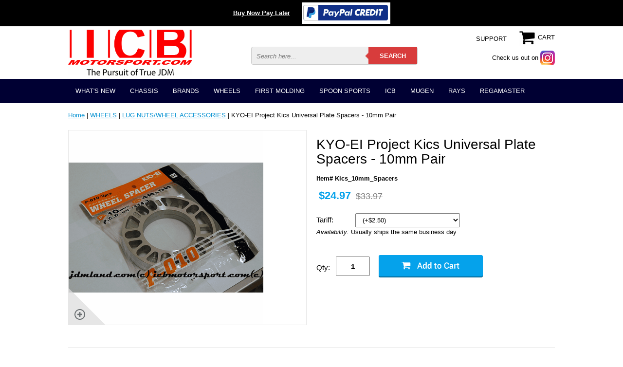

--- FILE ---
content_type: text/html
request_url: https://www.icbmotorsport.com/kyprkiunplsp2.html
body_size: 11300
content:
<!DOCTYPE html PUBLIC "-//W3C//DTD HTML 4.01 Transitional//EN" "http://www.w3.org/TR/html4/loose.dtd"><html><head><meta name="viewport" content="width=device-width, initial-scale=1.0, minimum-scale=1.0, user-scalable=0" /><title>KYO-EI Project Kics Universal Plate Spacers - 10mm Pair</title><link rel="stylesheet" type="text/css" href="https://turbifycdn.com/ay/mobile/css/mmenu_2.css" /><link rel="stylesheet" type="text/css" href="css.css" /><link rel="stylesheet" type="text/css" href="fancybox.css" /><link rel="stylesheet" type="text/css" href="item.css" /><link rel="stylesheet" type="text/css" href="css-edits.css" /><script type="text/javascript" src="https://ajax.googleapis.com/ajax/libs/jquery/1.11.2/jquery.min.js"></script></head><body id="itemPage"><div class="promobar">
	<a style="color:#FAFAFA;font-weight:bold;" href="paypal-credit.html" target="_blank">Buy Now Pay Later</a>
	<a href="paypal-credit.html" target="_blank"><img src="https://turbifycdn.com/ty/cdn/yhst-1408381693991/paypalcredit.png" alt="Paypal Credit"></a>
</div><div><header><div class="inner"><div class="cartBar"><a href="https://order.store.turbify.net/yhst-1408381693991/cgi-bin/wg-order?yhst-1408381693991" class="cartLink"><img style="max-width:35px;max-height:35px" src="https://s.turbifycdn.com/aah/yhst-1408381693991/img-8336.png" align="absmiddle"> </img><span>Cart</span></a></div><div id="logo-search"><div class="oneMobRow"><a id="hamburger" href="#mmenu"><img style="max-width:30px;max-height:35px" alt="Menu" src="https://s.turbifycdn.com/aah/yhst-1408381693991/img-8337.png" align="absmiddle"> </img></a><span id="logo"><a href="index.html" title="ICBMOTORSPORT.COM"><img style="max-width:255px;max-height:123px" alt="ICBMOTORSPORT.COM" src="https://s.turbifycdn.com/aah/yhst-1408381693991/img-8338.png" align="absmiddle"> </img></a></span></div><div id="topSearch"><form action="nsearch.html" method="GET" class="searchform">
	<input type="text" class="searchtxt" name="query" placeholder="Search here..." />
	<input type="submit" class="searchbtn" value="SEARCH" />
	<input type="hidden" value="yhst-1408381693991" name="vwcatalog" />
</form></div><div class="instagram"><a href="https://www.instagram.com/icbmatt/" title="Instagram"><span>Check us out on</span> <img src="https://turbifycdn.com/ty/cdn/yhst-1408381693991/Instagram-icon.png" alt="Instagram" /></a></div><a href="info.html" class="support" title="Support">SUPPORT</a><br clear="all" /></div></div><div id="navRibbon"><div class="inner"><nav id="mmenu"><ul class="topNav"><li class="mainNav"><a href="whatsnew1.html" class="top">WHAT'S NEW</a><ul class="sub"><li><a href="ravorace185x3.html">Rays Volk Racing CE28SL 18X9.5 5X120 +35 / +42 offset Blast Bronze Honda Civic FL5 FK8 CTR Type R</a></li><li><a href="ravoratetred10.html">Rays Volk Racing TE37SL Tribute Edition Super Lap Wheels 15X8 4X100 +35 Offset Titanium Gunmetal</a></li><li><a href="sahona2nsxsi.html">SACLAM HONDA/ACURA NA1/NA2 1995-1999 NSX SILENCER KIT Spec.A Pre-Order</a></li><li><a href="mus2hipeairi.html">Mugen S2000 High Performance Air Intake System Carbon Fiber 17200-XGS-K1S0</a></li><li><a href="mus2ap1ap220.html">Mugen S2000 AP1 AP2 2000-2008 Hardtop Carbon 69000-XGS-K0S0</a></li><li><a href="mopaekfrbu.html">MODE PARFUME Civic EK9 1999-2000 FRONT BUMPER With FRP Lip Pre-Order</a></li><li><a href="mopaek919caf.html">MODE PARFUME Civic EK9 1999-2000 FRONT BUMPER With Carbon Fiber Lip Pre-Order</a></li><li><a href="ravoratewh1815.html">Rays Volk Racing TE37 Wheels 18X9 6X139.7 0 Offset Large P.C.D. Progressive Model Diamond Dark Gunmetal</a></li><li><a href="vitefrstbarh1.html">VISION Technica Front Strut Bar - Honda Civic EP3, Integra RSX DC5</a></li><li><a href="prexmopaaefr.html">Exceed / Mode Parfume Aero Front Lip FRP Fits Civic EK3/4/9 96-98 Hatchback/Coupe/Sedan Pre-Order</a></li><li><a href="hoacs220anfo.html">Honda Access S2000 20th Anniversary Foot Light Kit</a></li><li><a href="ravorazewh162.html">Rays Volk Racing ZE40 Wheels 16X8 4X100 +35 Offset Bronze Mild Concave Face</a></li><li><a href="vitefrstbarc.html">VISION Technica Front Strut Bar - Civic EG6 EG9 EK4 EK9 Integra DC2</a></li><li><a href="viterestbarc1.html">VISION Technica Rear Strut Bar - Civic EG6 EG9 EK4 EK9 Integra DC2</a></li><li><a href="hopoofdrlipl1.html">Honda Power Of Dreams License Plate Frame for USDM Plates White Edition</a></li><li><a href="ravoraceragr.html">Rays Volk Racing CE28N Racing Green Wheels Set 5X114.3 17X10 +50 Offset Concave Face BBK</a></li><li><a href="ravoratewh1629.html">Rays Volk Racing TE37X Wheels 16X8 6X139.7 0 Offset Matte Blue Gunmetal Large P.C.D. Progressive Model (Set of 5 Wheels)</a></li><li><a href="ravoratetigu.html">Rays Volk Racing TE37SL Titanium Gunmetal Wheels 18X9.5 +38 Offset 5X120 Concave Face Civic FK8 CTR</a></li><li><a href="ravoratewh1628.html">Rays Volk Racing TE37X Wheels 16X8 6X139.7 -20 Offset Flat Black Large P.C.D. Progressive Model</a></li><li><a href="jdmhogeoilfi1.html">JDM Honda Genuine Oil Filter Mahle Blue H1540-RTA-003 Made In Japan (5 Pack)</a></li><li><a href="dereevoandii12.html">Desmond Regamaster EVO and II Spoke and Lip Decals 16" Set (12 Decals) White</a></li><li><a href="dereevoii16413.html">Desmond Regamaster EVO II 16X8 4X100 +35 Offset Gloss Gold</a></li><li><a href="dereevoii1654.html">Desmond Regamaster EVO II 16X8 5X114.3 +35 Offset Gloss Gold Pre-Order</a></li><li><a href="ravorateprmo2.html">Rays Volk Racing TE37X Progressive Model Wheels 16X8 5X150  0 Offset Bronze Large P.C.D.</a></li><li><a href="ravoratewh1627.html">Rays Volk Racing TE37X Wheels 16X8 6X139.7 -20 Offset Matte Blue Gunmetal Large P.C.D. Progressive Model</a></li><li><a href="dereevoii16419.html">Desmond Regamaster EVO II 16X7 5X114.3 +38 Offset Gloss Gold</a></li><li><a href="dereevoii1644.html">Desmond Regamaster EVO II 16X7 4X100 +38 Offset Gloss Gold</a></li><li><a href="exmopaaefrli.html">Exceed / Mode Parfume Aero Front Lip FRP Fits Civic EG6 EJ1 92-95 Hatchback/Coupe Pre-Order</a></li><li><a href="dereevoandii9.html">Desmond Regamaster EVO and II Spoke and Lip Decals 17" Set (12 Decals) White</a></li><li><a href="ravoraterawh.html">Rays Volk Racing TE37OG Racing White Wheels Set 5X114.3 17X9 +34 Offset 18X10.5 +45 Double Concave</a></li><li><a href="ravoratebrwh1.html">Rays Volk Racing TE37OG Bronze Wheels Set 5X114.3 17X9 +34 Offset 18X10.5 +45 Double Concave </a></li><li><a href="ravoratebrwh.html">Rays Volk Racing TE37OG Bronze Wheels Set 5X114.3 17X9 +34 Offset 18X9.5 +22 Double Concave </a></li><li><a href="ravoratesawh3.html">Rays Volk Racing TE37 SAGA Wheels 17X9.5 5X114.3 +38 Offset Concave Face-4 Bronze Pre-Order</a></li><li><a href="prkir40icm14.html">Project Kics R40 ICONIX M14 Lug Nuts & Locks - 14x1.5 In Black (Capless) Pre-Order FREE SHIPPING</a></li><li><a href="prkir40icm141.html">Project Kics R40 ICONIX M14 Lug Nuts & Locks - 14x1.5 In Neo Chrome (Capless) Pre-Order</a></li><li><a href="ravoratewh14.html">Rays Volk Racing TE37 Wheels 14X7 4X114.3 0 Offset Bronze Concave</a></li><li><a href="ravoracetagr1.html">Rays Volk Racing CE28N TAKATA GREEN Wheels Set 5X114.3 17X10 +50 Offset Concave Face BBK</a></li><li><a href="ravoracehybl2.html">Rays Volk Racing CE28N Hyper Blue Wheels Set 5X114.3 17X10 +50 Offset Concave Face BBK</a></li><li><a href="ravoracewh1642.html">Rays Volk Racing CE28N Wheels 16X7.5 5X114.3 +35 Offset Takata Green RARE</a></li><li><a href="ravoratesawh1.html">Rays Volk Racing TE37 SAGA Wheels 17X9 5X114.3 +22 Offset Concave Face-4 Takata Green </a></li><li><a href="ravorazewh19.html">Rays Volk Racing ZE40 Wheels 19X9.5 5X120 +31 Offset Face 3 Concave Face Bronze</a></li><li><a href="ravoracebrwh10.html">Rays Volk Racing CE28N Bronze Wheel 18X9.5 +22 Offset 5X114.3 Concave Face</a></li><li><a href="ravorateprmo1.html">Rays Volk Racing TE37X Progressive Model Wheels 16X8 6X139.7 0 Offset Takata Green Large P.C.D.</a></li><li><a href="ravoratewh1716.html">Rays Volk Racing TE37 Wheels 17X9 5X114.3 +34 Offset Concave Face Mag Blue </a></li><li><a href="ravoracewh1711.html">Rays Volk Racing CE28N Wheels 17X9 5X114.3 +37 Offset Mild Concave Face Bronze</a></li><li><a href="ravoratewh1812.html">Rays Volk Racing TE37 Wheels 18X10 5X120 +41 Offset Concave Face Mag Blue Civic FK8 CTR</a></li><li><a href="ravoratewh1535.html">Rays Volk Racing TE37 Wheels 15X8 5X114.3 +32 Offset Racing Green</a></li><li><a href="ravoracetiat.html">Rays Volk Racing CE28N Time Attack White Wheels 18X9.5 +42 Offset 5X120 Concave Face Civic FK8 CTR Sold Out</a></li><li><a href="ravoratewh1534.html">Rays Volk Racing TE37 Wheels 15X8 5X114.3 +35 Offset Takata Green</a></li><li><a href="ravoratewh1715.html">Rays Volk Racing TE37 Wheels 17X9 5X114.3 +34 Offset Concave Face Bronze</a></li><li><a href="ravoratewh1811.html">Rays Volk Racing TE37 Wheels 18X9 6X139.7 0 Offset Takata Green Large P.C.D. Progressive Model</a></li><li><a href="ravoratewh1533.html">Rays Volk Racing TE37 Wheels 15X8 4X100 +35 Offset Takata Green</a></li><li><a href="exjaaefrlipf1.html">Exceed / Mode Parfume Aero Front Lip FRP Fits Civic 99-00 Hatchback/Coupe or Sedan Pre-Order</a></li><li><a href="hocifk8typeg.html">Honda Civic FK8 Type-R Perfect Guide with Tribute to all other Type Rs (NSX NA1/NA2 Civic EK9/EP3/FD2/FK8 Integra DC2/DC5)</a></li><li><a href="ravoratewh188.html">Rays Volk Racing TE37 Wheels 18X10 5X120 +41 Offset Concave Face Bronze Civic FK8 CTR</a></li><li><a href="ravoratewh189.html">Rays Volk Racing TE37 Wheels 18X10 5X120 +41 Offset Concave Face Time Attack White Civic FK8 CTR Sold Out</a></li><li><a href="ravoratewh1624.html">Rays Volk Racing TE37X Wheels 16X8 6X139.7 -20 Offset Bronze Large P.C.D. Progressive Model</a></li><li><a href="ravoratewh1623.html">Rays Volk Racing TE37 Wheels 16X8 4X100 +25 Offset Diamond Black Concave Face Sold</a></li><li><a href="ravoratewh1712.html">Rays Volk Racing TE37 Wheels 17X9 5X114.3 +22 Offset Concave Face Titanium Gunmetal</a></li><li><a href="ravoratewh1713.html">Rays Volk Racing TE37 Wheels 17X9 5X114.3 +22 Offset Concave Face Mercury Silver</a></li><li><a href="ravoracedibl5.html">Rays Volk Racing CE28N Diamond Black Wheels 18X9.5 +33 Offset 5X120 Concave Face Civic FK8 CTR Sold Out</a></li><li><a href="ravoracetigu.html">Rays Volk Racing CE28N Titanium Gunmetal Wheels 18X9.5 +42 Offset 5X120 Concave Face Civic FK8 CTR Sold Out</a></li><li><a href="ravoracewh183.html">Rays Volk Racing CE28N Wheels 18X9.5 18X10.5 5X120 +22 Offset Concave Face Mag Blue BMW M3 E46 E92</a></li><li><a href="ravoracewh1641.html">Rays Volk Racing CE28N Wheels 16X8 5X114.3 +28 Offset Concave Mag Blue</a></li><li><a href="ravoratewh1622.html">Rays Volk Racing TE37X Wheels 16X8 6X139.7 -20 Offset Diamond Black Large P.C.D. Progressive Model</a></li><li><a href="ravoracewh182.html">Rays Volk Racing CE28N Wheels 18X9.5 18X10.5 5X120 +22 Offset Concave Face BRONZE BMW M3 E46/92</a></li><li><a href="ravorateogwh1.html">Rays Volk Racing TE37X OG Wheels 16X8 6X139.7 0 Offset Hyper Bronze Large P.C.D. SOLD</a></li><li><a href="ravoratewh187.html">Rays Volk Racing TE37 Wheels 18X9.5 18X10.5 5X120 +22 Offset Concave Face Bronze  BMW E46/92 F80/82 M3 M4</a></li><li><a href="ravoracewh181.html">Rays Volk Racing CE28N Wheels 18X9.5 18X10.5 5X120 +22 Offset Concave Face BMW E46/92 M3 Bronze Diamond Black</a></li><li><a href="ravoratewh1531.html">Rays Volk Racing TE37 Wheels 15X8 5X114.3 +32 Offset Mercury Silver</a></li><li><a href="ravoratewh1518.html">Rays Volk Racing TE37 Wheels 15X8 5X114.3 +32 Offset Time Attack White</a></li><li><a href="ravoratewh1530.html">Rays Volk Racing TE37 Wheels 15X8 5X114.3 +32 Offset Formula Silver</a></li><li><a href="ravoratewh1529.html">Rays Volk Racing TE37 Wheels 15X8 5X114.3 +32 Offset Bronze</a></li><li><a href="vitexicbjabl8.html">Vision Technica X ICB Japan Blue Wide Side Mirror Honda/Acura CL7/TSX 2004-2008</a></li><li><a href="vitexicbjabl7.html">Vision Technica X ICB Japan Blue Wide Side Mirror Honda Civic FA USDM 2006-2011 4 Door Sedans</a></li><li><a href="vitexicbjabl9.html">Vision Technica X ICB Japan Blue Wide Side Mirror Honda Civic USDM 2016-2021 SI/Type R LX/EX/EX-T/EX-L</a></li><li><a href="jdmhocfk8tyr.html">JDM Honda "Civic FK8 Type R" Black Pin and Display Holder</a></li><li><a href="jdmhocfk8tyr1.html">JDM Honda "Civic FK8 Type R" Red Pin and Display Holder</a></li><li><a href="jdmhoraredhm.html">JDM Honda Sports Spirit Red H Mark Key Ring "Red Badge"</a></li><li><a href="raenl42dustt.html">Rays Engineering 42mm L42 Dura-Nuts Straight Type Lug Set with Locks 12x1.50mm</a></li><li><a href="ravoracebrwh8.html">Rays Volk Racing CE28N BRONZE Wheels Set 5X114.3 17X10 +22 Offset Concave Face</a></li><li><a href="ravoratesawh.html">Rays Volk Racing TE37 SAGA S-Plus Wheels 18X9/9.5/10/10.5 5X120 Bronze/Diamond Dark Gunmetal Civic FK8 CTR Type R</a></li><li><a href="ravorace185x.html">Rays Volk Racing CE28SL 18X9/9.5 5X120 +48/+44 offset Pressed Graphite Honda Civic FK8 CTR Type R</a></li><li><a href="exjaaefrlipf.html">Exceed / Mode Parfume Aero Front Lip FRP Fits USDM/EDM Acura/Honda 98-01 Integra DC2</a></li><li><a href="geacga15wacl.html">Acura 15" Garage/Wall Clock Official Licensed Product</a></li><li><a href="vitexicbjaco6.html">Vision Technica X ICB Japan Convex Wide Rear View Mirror - 2013-17 Accord LX EX Sport Special</a></li><li><a href="ravoratesowh3.html">Rays Volk Racing TE37 Sonic Wheels 16X8 4X100 +35 Offset Bronze Pre-Order</a></li><li><a href="ravoratesowh4.html">Rays Volk Racing TE37 Sonic Wheels 16X8 4X100 +35 Offset Diamond Dark Gunmetal Pre-Order</a></li><li><a href="vorasuja3dca6.html">Voltex Racing Suzuka Japan 3DGT Carbon Fiber Spoiler S2000 AP1 1600mm Pre-Order</a></li><li><a href="alfocawal29r.html">Alcon Forged Calipers w/ 295mm/11.6" Rotors | Brake Kit 4X100 Civic EG2/6/9 EJ1 EK3 EK4 EK9 Integra DC2</a></li><li><a href="ravoratefosi.html">Rays Volk Racing TE37SL Formula Silver Wheels 18X9.5 +38 Offset 5X120 Concave Face Civic FK8 CTR</a></li><li><a href="badebmddo154.html">Barramundi Design BMD Dorado 15X8 4X100 +28 Offset Forged Wheels</a></li></ul></li><li class="mainNav"><a href="chassis.html" class="top">CHASSIS</a><ul class="sub"><li><a href="crxef8sirdel.html">JDM CRX EF8 Del Sol EG2 Civic EF9 SiR</a></li><li><a href="crxcivic8891.html">JDM Civic EG6 EG9 EK4 EK9 EP3 SiR Type R </a></li><li><a href="jdmcifd2tyr41.html">JDM Civic FD2 Type R 4 Door 07-11 FG2 FA5 Si </a></li><li><a href="uscifg4fb6si.html">USDM Civic FG4 FB6 Si 2 Door 4 Door 12-15 </a></li><li><a href="cisityrfk820.html">JDM EDM USDM Civic Si Type R FK8 2017-2021</a></li><li><a href="jdmedmuscisi.html">JDM EDM USDM Civic Si Type R FL5 2023+</a></li><li><a href="fitgd3gd4.html">JDM FIT GD3 07-08 GE8 09-13 GK 15+</a></li><li><a href="integrada9093.html">JDM USDM Integra DA6 DC2 DB8 DC5 DE5</a></li><li><a href="acuransxtyper.html">JDM USDM NSX Type S Type R NA1 NA2</a></li><li><a href="prbb6tys.html">JDM Prelude BB6 Type S Spec SiR</a></li><li><a href="s2ap1ap2usjd.html">JDM USDM S2000 AP1 / AP2 Type  S CR</a></li><li><a href="accordeuror.html">JDM Accord SiR / Euro R CL1 CL7 CL9/TSX CU2</a></li><li><a href="usedjdmparts.html">USED JDM PARTS (EF8/9 EG6/9 EK9 DC2 BB6)</a></li><li><a href="rx7rx81.html">JDM Mazda RX-7 / RX-8</a></li><li><a href="skylineg3524dr.html">JDM Nissan Skyline G35 2/4 Dr. 2003-2007</a></li><li><a href="subaruwrxsti.html">JDM Subaru WRX/Sti</a></li><li><a href="30s13.html">JDM Nissan 300/350Z/Silvia S13</a></li><li><a href="mitsubishi.html">JDM Mitsubishi</a></li></ul></li><li class="mainNav"><a href="juntoda.html" class="top">BRANDS</a><ul class="sub"><li><a href="airwalker.html">Air Walker </a></li><li><a href="almo.html">Alex Motorsports</a></li><li><a href="ampoho.html">Power House Amuse</a></li><li><a href="ariosjapan.html">ARIOS Japan</a></li><li><a href="aslanjapaninc.html">Aslan Japan Inc</a></li><li><a href="basp.html">Backyard Special</a></li><li><a href="beaksproducts.html">Beaks Products</a></li><li><a href="buddyclub.html">Buddy Club</a></li><li><a href="carbing.html">CARBING</a></li><li><a href="chargespeed.html">Chargespeed</a></li><li><a href="clearance.html">CLEARANCE</a></li><li><a href="ctengineering.html">CT Engineering</a></li><li><a href="dipe.html">Dimes Performance</a></li><li><a href="clearance.html">CLEARANCE</a></li><li><a href="expa.html">EXCEED/MODE PARFUME</a></li><li><a href="fehotw.html">Feel's Honda TwinCam</a></li><li><a href="firstmolding.html">FIRST MOLDING</a></li><li><a href="fujitsubo.html">FUJITSUBO</a></li><li><a href="gobrli.html">Goodridge Brake / Clutch Lines</a></li><li><a href="gruppem.html">GruppeM</a></li><li><a href="hasport.html">HASPORT MOUNTS</a></li><li><a href="icbmotorsport.html">ICB</a></li><li><a href="jblood.html">J-Blood</a></li><li><a href="jrzsuspension.html">JRZ Suspension</a></li><li><a href="jsracing.html">J's Racing</a></li><li><a href="junaumecolt.html">JUN AUTO MECHANIC CO., LTD. </a></li><li><a href="ktuned.html">K-Tuned</a></li><li><a href="kenstyle.html">Kenstyle</a></li><li><a href="livesports.html">Live Sports</a></li><li><a href="magicalracing1.html">MRacing / Magical Racing</a></li><li><a href="maxracing.html">Max Racing</a></li><li><a href="maximworks.html">Maxim Works</a></li><li><a href="momo.html">MOMO</a></li><li><a href="mugen.html">Mugen</a></li><li><a href="nextxbar.html">Next Miracle Cross Bars</a></li><li><a href="ngk.html">NGK</a></li><li><a href="osjdmcarcrbo.html">Osaka JDM Car Craft BOON Co. Ltd</a></li><li><a href="paro.html">Padem Rocket/Bunny</a></li><li><a href="projectmu.html">Project Mu</a></li><li><a href="raspteja.html">Rando Sports/Aero Tech Japan</a></li><li><a href="bur.html">Raybrig/PIAA/Polarg/Nokya</a></li><li><a href="raysvolkracing.html">RAYS</a></li><li><a href="rcrewracing.html">Rcrew Racing</a></li><li><a href="rfyrafaya.html">RFY Racing Factory Yamamoto</a></li><li><a href="rocketdancer.html">Rocket Dancer</a></li><li><a href="saclam.html">SACLAM</a></li><li><a href="seeker.html">Seeker</a></li><li><a href="seradi.html">Sergeant Race Division</a></li><li><a href="shiftsports.html">Shift Sports</a></li><li><a href="skunk2racing.html">SKUNK2 RACING</a></li><li><a href="spoonsports2.html">SPOON SPORTS</a></li><li><a href="ssr.html">SSR</a></li><li><a href="taha.html">Takata Harnesses</a></li><li><a href="teinsuspension.html">Tein Suspension</a></li><li><a href="todaracing.html">Toda Racing</a></li><li><a href="vision.html">Vision Technica</a></li><li><a href="vorasuja.html">Voltex Racing Suzuka Japan</a></li><li><a href="worksbell.html">Works Bell</a></li><li><a href="usdmhondaparts.html">USDM Honda Parts </a></li><li><a href="crdc2frpwive.html">JDM Crowhouse DC2 FRP Wide Vented Fenders </a></li><li><a href="clearance.html">CLEARANCE</a></li><li><a href="jdmngkhysisp1.html">JDM NGK Hyper Silicone Spark Plug wires Honda DOHC VTEC Integra GSR B17A Integra GSR/Type R B18C</a></li><li><a href="jdmngkhysisp.html">JDM NGK Hyper Silicone Spark Plug wires Honda DOHC VTEC CRX EF8 Civic EF9/EG2/EG6/EK4/EM1 B16A Civic EK9 B16B</a></li><li><a href="jdmngkhysisp2.html">JDM NGK Hyper Silicone Spark Plug wires Honda DOHC VTEC H22A H23A F20B Pre-Order</a></li><li><a href="hkssumefl92c.html">HKS Super Mega Flow 92-95 Civic EG</a></li><li><a href="hksflfl3indo.html">HKS Flat Flange 3 inch Downpipe Suabru WRX 02-07 STi 04-07 33006-BF001</a></li><li><a href="bmfuprga.html">B&M Fuel Pressure Gauge</a></li><li><a href="em199sidelid.html">WINGS WEST EM1 99-00 Si Deck Lid Flush Mount Spoiler with LED</a></li><li><a href="gralshknanma.html">GruppeM Aluminum Shift Knob Anodized Matte Charcoal M10x1.5mm </a></li><li><a href="rcsgabtibete.html">RCs Garage B-Series Timing Belt Tensioner Machined/Black </a></li><li><a href="alcaprmuscrp.html">Alcon Forged Calipers | Project Mu SCR Pro 300mm/11.8" Rotors | ICB Rcrew Hat Brake Kit</a></li><li><a href="alfocawibrfo.html">Alcon Forged Calipers With Brackets for Honda S2000 AP1/AP2</a></li><li><a href="alfocawal29r.html">Alcon Forged Calipers w/ 295mm/11.6" Rotors | Brake Kit 4X100 Civic EG2/6/9 EJ1 EK3 EK4 EK9 Integra DC2</a></li><li><a href="alfocaw29rob.html">Alcon Forged Calipers w/ 295mm/11.6" Rotors | Brake Kit 5X114.3 Civic EG2/6/9 EJ1 EK3 EK4 EK9 Integra DC2 </a></li><li><a href="jdmbisusocol.html">JDM Billion Super Solid Cooling Line high Performance Radiator Hose Integra DC2 Type R</a></li><li><a href="jdmbisusocol1.html">JDM Billion Super Solid Cooling Line high Performance Radiator Hose Civic EG6 EK9</a></li><li><a href="jdmbisusocol2.html">JDM Billion Super Solid Cooling Line high Performance Radiator Hose Integra DC5 Type R</a></li><li><a href="kas2frswbark.html">Karcepts S2000 Front Sway Bar Kit KFSB-AP-25</a></li><li><a href="ssitianf1tyq.html">SSI Titanium Anodized F1 Type Quick Release Made In Japan</a></li></ul></li><li class="mainNav"><a href="performance-wheels.html" class="top">WHEELS</a><ul class="sub"><li><a href="raysvolkracing.html">RAYS</a></li><li><a href="dereevoii.html">REGAMASTER</a></li><li><a href="advanyokohama.html">ADVAN / YOKOHAMA</a></li><li><a href="rarejdmrims.html">SSR WHEELS</a></li><li><a href="enkei.html">Enkei</a></li><li><a href="bbs.html">BBS</a></li><li><a href="whnu.html">LUG NUTS/WHEEL ACCESSORIES </a></li><li><a href="jdmhatofius.html">RARE JDM USED RIMS (Most Sold)</a></li><li><a href="newwheels.html">OEM ITR/CTR Wheels - Brand New</a></li></ul></li><li class="mainNav"><a href="firstmolding.html" class="top">FIRST MOLDING</a><ul class="sub"><li><a href="flpllipsp1.html">FLUGEL PLATE Lip Spoiler</a></li><li><a href="canards.html">Canards</a></li><li><a href="aeveho.html">Aero Vented Hoods</a></li><li><a href="miandsp1.html">Mirrors And Spoilers</a></li><li><a href="reardiffuser.html">Rear Diffuser</a></li><li><a href="prgo.html">Promotional / MISC Goods</a></li></ul></li><li class="mainNav"><a href="spoonsports1.html" class="top">SPOON SPORTS</a><ul class="sub"><li><a href="usspsppa.html">Used Parts (Most Sold)</a></li><li><a href="soldoutofstock.html">SOLD OUT - OUT OF STOCK</a></li><li><a href="spbvthiteplw.html">Spoon Sports B-Series VTEC High Tension Plug Wires 32700-B16-000</a></li><li><a href="moblblre.html">Mono Block/Twin Block Rebuild Parts</a></li><li><a href="spspcrzf1aem1.html">Spoon Sports S2000 AP1/AP2 Aero Mirrors Kit 76100-AP1-000 Pre-Order</a></li></ul></li><li class="mainNav"><a href="icbmotorsport.html" class="top">ICB</a><ul class="sub"><li><a href="habclcolease1.html">Hasport B-Series Clutch Conversion Lever Assembly EFBHCL - Gunmetal</a></li><li><a href="dc5tyrk2kdoi.html">DC5 Type R K20A K-Series DOHC iVTEC Valve Cover Gunmetal NH-546M</a></li><li><a href="vitexicbjabl.html">Vision Technica X ICB Japan Blue Wide Side Mirror Civic EK4/EK9 Integra DC2/DB8</a></li><li><a href="vitexicbjabl2.html">Vision Technica X ICB Japan Blue Wide Side Mirror Honda NSX NA1/NA2</a></li><li><a href="istexicbjabl.html">Vision Technica X ICB Japan Blue Wide Side Mirror Honda BB6 Prelude 97-01 USDM/JDM</a></li><li><a href="vitexicbjaco6.html">Vision Technica X ICB Japan Convex Wide Rear View Mirror - 2013-17 Accord LX EX Sport Special</a></li><li><a href="vitexicbjasi.html">Vision Technica X ICB Japan DC2 Integra Side Mirror Block Off Plates Pre-Order</a></li><li><a href="alfocawal29r.html">Alcon Forged Calipers w/ 295mm/11.6" Rotors | Brake Kit 4X100 Civic EG2/6/9 EJ1 EK3 EK4 EK9 Integra DC2</a></li><li><a href="icbjapumkifu1.html">ICB Japan Pursuit MK I Full Bucket Seat Black Fabric FRP Back </a></li><li><a href="usicbmo6spte.html">USDM ICB Motorsport 6 Speed Tear-Drop Gunmetal Weighted Shift Knob</a></li><li><a href="icbmattmisc.html">ICBMatt Photos</a></li><li><a href="nolongmade.html">NO LONG MADE</a></li><li><a href="icbmopoffija9.html">ICB MOTORSPORT "Purveyor of Fine Japanese Made Parts" V2 Heather Blue T-Shirt  Free Shipping</a></li></ul></li><li class="mainNav"><a href="mugen2.html" class="top">MUGEN</a><ul class="sub"><li><a href="usedmugenparts.html">Used Parts (Most Sold)</a></li><li><a href="sooutoutofst.html">Sold Out / Discontinnued </a></li><li><a href="mus2hipeairi.html">Mugen S2000 High Performance Air Intake System Carbon Fiber 17200-XGS-K1S0</a></li><li><a href="mupopvcrukey.html">Mugen Power PVC Rubber Key Holder/Chain 90000-XYH-100A</a></li><li><a href="mupowrbawh.html">Mugen Power White Wrist Band Free Shipping</a></li><li><a href="muwhlugnugu1.html">Mugen Wheel Lug Nuts Gunmetal 12x1.50mm 4 Lug (16)</a></li><li><a href="muwhlugnugu11.html">Mugen Wheel Lug Nuts Gunmetal 12x1.50mm 5 Lug (20)</a></li><li><a href="muspsici964d.html">Mugen Front Sports Grille CL7 CL9 TSX 04-05 75100-XKB-K0S0ZZ</a></li><li><a href="mufrspgrcl7c.html">Mugen Front Sports Grille CL7 CL9 TSX 06-08 75100-XKBD-K0S0ZZ</a></li><li><a href="mutiem90.html">Mugen Titanium Emblem 90000-XYE-301A </a></li><li><a href="murobashkn6m.html">USDM Mugen 2008 Civic Si Round Ball Shift Knob 6MT Etched Pattern</a></li><li><a href="mus2tispexsy1.html">Mugen S2000 Titanium Sports Exhaust System AP1 18000-XGS-K0S0 AP2 18000-XGS-K4S0</a></li><li><a href="mus2hafrp69.html">Mugen S2000 AP1 AP2 2000-2008 Hardtop FRP 69000-XGS-K1S0</a></li><li><a href="mus2ap1ap220.html">Mugen S2000 AP1 AP2 2000-2008 Hardtop Carbon 69000-XGS-K0S0</a></li><li><a href="mumr5vastand.html">Mugen MR5 Wheel Valve Stem and Cap RARE - Brand New</a></li><li><a href="mum7vastandc.html">Mugen M7 Wheel Valve Stem and Cap RARE - Brand New</a></li><li><a href="murevimico76.html">Mugen Rear View Mirror Cover Honda GE8 Fit 09-14</a></li></ul></li><li class="mainNav"><a href="raysvolkracing.html" class="top">RAYS</a><ul class="sub"><li><a href="14wheels4x1143.html">14" Wheels 4X114.3</a></li><li><a href="15wh4xor5x.html">15" Wheels 4X100 / 4X114.3 / 5X114.3 </a></li><li><a href="16wh4xor5x.html">16" Wheels 4X100 / 4X114.3 / 5X114.3 / 5X150 / 6X139.7</a></li><li><a href="17wheels5x1143.html">17" Wheels 5X114.3 / 6X139.7 </a></li><li><a href="18wh5x5x5x6x.html">18" Wheels 5X114.3 / 5X120 / 5X130 / 5X150 / 6X139.7</a></li><li><a href="195x.html">19" Wheels 5X112/5X114.3/5X120/5X130</a></li><li><a href="aclugnurede.html">Accessories Lug Nuts / Center Caps / Replacement Decals </a></li></ul></li><li class="mainNav"><a href="dereevoii.html" class="top">REGAMASTER</a><ul class="sub"><li><a href="aclugnuapred.html">Accessories:  Center Caps / Apparel / Replacement Decals / Stickers / Valve Stems</a></li><li><a href="16.html">16" Wheels 4X100 / 4X114.3 / 5X114.3</a></li><li><a href="17wh4x5x5x5x.html">17" Wheels 4X100 / 5X100 /  5X114.3 / 5X120 / 5X130 / 5X150 / 6X139.7</a></li><li><a href="18wh5x5x5x5x.html">18" Wheels 5X100 / 5X112 / 5X114.3 / 5X120 / 5X130 / 5X150 / 6X139.7</a></li><li><a href="19wheels5x130.html">19" Wheels 5X130 / 5X120 / 5X114.3 / 5X112</a></li><li><a href="dereevoiicor.html">Desmond Regamaster EVO II Color Reference: Bright II, Gloss: White, Silver, Gummetal, Black, Gold, New Almighty Grey, Deep Sea Blue | Satin: White, Gold, Gunmetal, Bronze, Deep Sea Blue, Black</a></li></ul></li></ul></nav></div></div></header><main><div class="inner"><div class="breadcrumbs"><div><a href="index.html">Home</a> | <a href="performance-wheels.html">WHEELS</a> | <a href="whnu.html">LUG NUTS/WHEEL ACCESSORIES </a> | KYO-EI Project Kics Universal Plate Spacers - 10mm Pair</div></div><div class="item-wrap"><div class="fitem-top"><div class="fitem-left"><div class="image-zoom"><div class="imageContainer"><img src="https://s.turbifycdn.com/aah/yhst-1408381693991/kyo-ei-project-kics-universal-plate-spacers-10mm-pair-35.png" width="400" height="399" border="0" hspace="0" vspace="0" alt="KYO-EI Project Kics Universal Plate Spacers - 10mm Pair" class="fancybox" data-zoom-image="https://s.turbifycdn.com/aah/yhst-1408381693991/kyo-ei-project-kics-universal-plate-spacers-10mm-pair-36.png" data-fancybox-href="https://s.turbifycdn.com/aah/yhst-1408381693991/kyo-ei-project-kics-universal-plate-spacers-10mm-pair-36.png" id="zoom-master" /><img src="https://s.turbifycdn.com/aah/yhst-1408381693991/first-molding-super-aero-vented-hood-fk8-civic-type-r-2017-all-frp-carbon-frp-full-carbon-19.png" width="75" height="75" border="0" hspace="0" vspace="0" alt="Zoom" class="zoom" /></div></div></div><div class="fitem-right"><div class="fitem-name"><h1>KYO-EI Project Kics Universal Plate Spacers - 10mm Pair</h1></div><form method="POST" action="https://order.store.turbify.net/yhst-1408381693991/cgi-bin/wg-order?yhst-1408381693991+kyprkiunplsp2"><div class="code">Item# Kics_10mm_Spacers</div><div class="price-row"><div class="price">$24.97</div><div class="strike-price">$33.97</div></div><div class="optionrow"><label for="Tariff">Tariff:&nbsp;</label><select name="Tariff" id="Tariff"><option value="(+$2.50)">(+$2.50)</option></select> </div><div class="itemavailable"><em>Availability: </em>Usually ships the same business day</div><div class="add-to-cart"><div class="qty"><label class="qty" for="vwquantity">Qty:</label><input name="vwquantity" type="text" value="1" id="vwquantity" /></div><input type="image" class="addtocartImg" title="Add to cart" src="https://s.turbifycdn.com/aah/yhst-1408381693991/first-molding-super-aero-vented-hood-fk8-civic-type-r-2017-all-frp-carbon-frp-full-carbon-20.png" /><input name="vwcatalog" type="hidden" value="yhst-1408381693991" /><input name="vwitem" type="hidden" value="kyprkiunplsp2" /></div><input type="hidden" name=".autodone" value="https://www.icbmotorsport.com/kyprkiunplsp2.html" /></form><div class="ys_promoitempage" id="ys_promoitempage" itemid="kyprkiunplsp2" itemcode="Kics_10mm_Spacers" categoryflag="0"></div></div></div><div class="under-order-text"><b>In Stock!<br /><br />Pair of 10mm plate spacers.  Made by KYO-EI Industrial Corporation and is selling under the Project Kics line.  The same makers of Kics Wheel lug nuts.  These Aluminum plate spacers are machine finished so it is precise and looks good at the same time.  These are Universal fitment and work with P.C.D. fitments from 98~114.3 and are compatible with 4 (4X100, 4X114.3) and 5 (5X100, 5X114.3) hole bolt patterns.<br /><br /><img src="https://yhst-1408381693991.us-dc1-edit.store.yahoo.net/I/yhst-1408381693991_2143_3483739"><br /><br /></b></div><div id="ys_relatedItems"></div></div></div></main><footer><div class="newsletterSocial"><div class="inner"><div class="newsletter"><img style="max-width:30px;max-height:30px" alt="" src="https://s.turbifycdn.com/aah/yhst-1408381693991/img-8339.png" align="absmiddle"> </img><span class="prompt">Sign up for our Newsletter</span><form method="post" action="//yhst-1408381693991.stores.yahoo.net/cgi-bin/pro-forma"><input name="subject" type="hidden" value="Newsletter Signup" /><input name="continue-url" type="hidden" value="" /><input name="newnames-to" type="hidden" value="yhst-1408381693991" /><input name="owner" type="hidden" value="help@icbmotorsport.com" /><input name="email" type="email" placeholder="email address" /><input type="submit" value="Sign Up" /><input type="hidden" name=".autodone" value="https://www.icbmotorsport.com/kyprkiunplsp2.html" /></form></div></div></div><div class="inner"><div class="footerBoxes"><div class="box col1">ICB MOTORSPORT
6142 W. Detroit St. Suite #1
Chandler, AZ 85226

Phone: 480-626-1927
Email: help@icbmotorsport.com</div><br clear="all" /></div><div id="copyright"></div></div></footer></div><div id="scrollToTop"><img src="https://s.turbifycdn.com/aah/yhst-1408381693991/first-molding-34.png" width="75" height="75" border="0" hspace="0" vspace="0" alt="Scroll to top" /></div><script type="text/javascript" id="yfc_loader" src="https://turbifycdn.com/store/migration/loader-min-1.0.34.js?q=yhst-1408381693991&ts=1763169921&p=1&h=order.store.turbify.net"></script><script type="text/javascript" src="https://sep.turbifycdn.com/ay/mobile/js/slick_2.js"></script><script type="text/javascript" src="https://sep.turbifycdn.com/ay/mobile/js/jquery.mmenu_1.min.js"></script><script type="text/javascript" src="https://sep.turbifycdn.com/ty/tm/js/jquery.elevateZoom-3.0.8.min.js"></script><script type="text/javascript" src="https://sep.turbifycdn.com/ty/tm/js/jquery.fancybox.pack.js"></script><script type="text/javascript" src="https://sep.turbifycdn.com/ty/tm/js/jquery.lazyload.min.js"></script><script type="text/javascript" src="https://sep.turbifycdn.com/ty/tm/js/scripts-bottom-divitto-5.js"></script></body>
<script type="text/javascript">var PAGE_ATTRS = {'storeId': 'yhst-1408381693991', 'itemId': 'kyprkiunplsp2', 'isOrderable': '1', 'name': 'KYO-EI Project Kics Universal Plate Spacers - 10mm Pair', 'salePrice': '24.97', 'listPrice': '33.97', 'brand': '', 'model': '', 'promoted': '', 'createTime': '1763169921', 'modifiedTime': '1763169921', 'catNamePath': 'WHEELS > LUG NUTS/WHEEL ACCESSORIES', 'upc': ''};</script><!-- Google tag (gtag.js) -->  <script async src='https://www.googletagmanager.com/gtag/js?id=G-BZWW4XSGBK'></script><script> window.dataLayer = window.dataLayer || [];  function gtag(){dataLayer.push(arguments);}  gtag('js', new Date());  gtag('config', 'G-BZWW4XSGBK');</script><script> var YStore = window.YStore || {}; var GA_GLOBALS = window.GA_GLOBALS || {}; var GA_CLIENT_ID; try { YStore.GA = (function() { var isSearchPage = (typeof(window.location) === 'object' && typeof(window.location.href) === 'string' && window.location.href.indexOf('nsearch') !== -1); var isProductPage = (typeof(PAGE_ATTRS) === 'object' && PAGE_ATTRS.isOrderable === '1' && typeof(PAGE_ATTRS.name) === 'string'); function initGA() { } function setProductPageView() { PAGE_ATTRS.category = PAGE_ATTRS.catNamePath.replace(/ > /g, '/'); PAGE_ATTRS.category = PAGE_ATTRS.category.replace(/>/g, '/'); gtag('event', 'view_item', { currency: 'USD', value: parseFloat(PAGE_ATTRS.salePrice), items: [{ item_name: PAGE_ATTRS.name, item_category: PAGE_ATTRS.category, item_brand: PAGE_ATTRS.brand, price: parseFloat(PAGE_ATTRS.salePrice) }] }); } function defaultTrackAddToCart() { var all_forms = document.forms; document.addEventListener('DOMContentLoaded', event => { for (var i = 0; i < all_forms.length; i += 1) { if (typeof storeCheckoutDomain != 'undefined' && storeCheckoutDomain != 'order.store.turbify.net') { all_forms[i].addEventListener('submit', function(e) { if (typeof(GA_GLOBALS.dont_track_add_to_cart) !== 'undefined' && GA_GLOBALS.dont_track_add_to_cart === true) { return; } e = e || window.event; var target = e.target || e.srcElement; if (typeof(target) === 'object' && typeof(target.id) === 'string' && target.id.indexOf('yfc') === -1 && e.defaultPrevented === true) { return } e.preventDefault(); vwqnty = 1; if( typeof(target.vwquantity) !== 'undefined' ) { vwqnty = target.vwquantity.value; } if( vwqnty > 0 ) { gtag('event', 'add_to_cart', { value: parseFloat(PAGE_ATTRS.salePrice), currency: 'USD', items: [{ item_name: PAGE_ATTRS.name, item_category: PAGE_ATTRS.category, item_brand: PAGE_ATTRS.brand, price: parseFloat(PAGE_ATTRS.salePrice), quantity: e.target.vwquantity.value }] }); if (typeof(target) === 'object' && typeof(target.id) === 'string' && target.id.indexOf('yfc') != -1) { return; } if (typeof(target) === 'object') { target.submit(); } } }) } } }); } return { startPageTracking: function() { initGA(); if (isProductPage) { setProductPageView(); if (typeof(GA_GLOBALS.dont_track_add_to_cart) === 'undefined' || GA_GLOBALS.dont_track_add_to_cart !== true) { defaultTrackAddToCart() } } }, trackAddToCart: function(itemsList, callback) { itemsList = itemsList || []; if (itemsList.length === 0 && typeof(PAGE_ATTRS) === 'object') { if (typeof(PAGE_ATTRS.catNamePath) !== 'undefined') { PAGE_ATTRS.category = PAGE_ATTRS.catNamePath.replace(/ > /g, '/'); PAGE_ATTRS.category = PAGE_ATTRS.category.replace(/>/g, '/') } itemsList.push(PAGE_ATTRS) } if (itemsList.length === 0) { return; } var ga_cartItems = []; var orderTotal = 0; for (var i = 0; i < itemsList.length; i += 1) { var itemObj = itemsList[i]; var gaItemObj = {}; if (typeof(itemObj.id) !== 'undefined') { gaItemObj.id = itemObj.id } if (typeof(itemObj.name) !== 'undefined') { gaItemObj.name = itemObj.name } if (typeof(itemObj.category) !== 'undefined') { gaItemObj.category = itemObj.category } if (typeof(itemObj.brand) !== 'undefined') { gaItemObj.brand = itemObj.brand } if (typeof(itemObj.salePrice) !== 'undefined') { gaItemObj.price = itemObj.salePrice } if (typeof(itemObj.quantity) !== 'undefined') { gaItemObj.quantity = itemObj.quantity } ga_cartItems.push(gaItemObj); orderTotal += parseFloat(itemObj.salePrice) * itemObj.quantity; } gtag('event', 'add_to_cart', { value: orderTotal, currency: 'USD', items: ga_cartItems }); } } })(); YStore.GA.startPageTracking() } catch (e) { if (typeof(window.console) === 'object' && typeof(window.console.log) === 'function') { console.log('Error occurred while executing Google Analytics:'); console.log(e) } } </script> <script type="text/javascript">
csell_env = 'ue1';
 var storeCheckoutDomain = 'order.store.turbify.net';
</script>

<script type="text/javascript">
  function toOSTN(node){
    if(node.hasAttributes()){
      for (const attr of node.attributes) {
        node.setAttribute(attr.name,attr.value.replace(/(us-dc1-order|us-dc2-order|order)\.(store|stores)\.([a-z0-9-]+)\.(net|com)/g, storeCheckoutDomain));
      }
    }
  };
  document.addEventListener('readystatechange', event => {
  if(typeof storeCheckoutDomain != 'undefined' && storeCheckoutDomain != "order.store.turbify.net"){
    if (event.target.readyState === "interactive") {
      fromOSYN = document.getElementsByTagName('form');
        for (let i = 0; i < fromOSYN.length; i++) {
          toOSTN(fromOSYN[i]);
        }
      }
    }
  });
</script>
<script type="text/javascript">
// Begin Store Generated Code
 </script> <script type="text/javascript" src="https://s.turbifycdn.com/lq/ult/ylc_1.9.js" ></script> <script type="text/javascript" src="https://s.turbifycdn.com/ae/lib/smbiz/store/csell/beacon-a9518fc6e4.js" >
</script>
<script type="text/javascript">
// Begin Store Generated Code
 csell_page_data = {}; csell_page_rec_data = []; ts='TOK_STORE_ID';
</script>
<script type="text/javascript">
// Begin Store Generated Code
function csell_GLOBAL_INIT_TAG() { var csell_token_map = {}; csell_token_map['TOK_SPACEID'] = '2022276099'; csell_token_map['TOK_URL'] = ''; csell_token_map['TOK_STORE_ID'] = 'yhst-1408381693991'; csell_token_map['TOK_ITEM_ID_LIST'] = 'kyprkiunplsp2'; csell_token_map['TOK_ORDER_HOST'] = 'order.store.turbify.net'; csell_token_map['TOK_BEACON_TYPE'] = 'prod'; csell_token_map['TOK_RAND_KEY'] = 't'; csell_token_map['TOK_IS_ORDERABLE'] = '1';  c = csell_page_data; var x = (typeof storeCheckoutDomain == 'string')?storeCheckoutDomain:'order.store.turbify.net'; var t = csell_token_map; c['s'] = t['TOK_SPACEID']; c['url'] = t['TOK_URL']; c['si'] = t[ts]; c['ii'] = t['TOK_ITEM_ID_LIST']; c['bt'] = t['TOK_BEACON_TYPE']; c['rnd'] = t['TOK_RAND_KEY']; c['io'] = t['TOK_IS_ORDERABLE']; YStore.addItemUrl = 'http%s://'+x+'/'+t[ts]+'/ymix/MetaController.html?eventName.addEvent&cartDS.shoppingcart_ROW0_m_orderItemVector_ROW0_m_itemId=%s&cartDS.shoppingcart_ROW0_m_orderItemVector_ROW0_m_quantity=1&ysco_key_cs_item=1&sectionId=ysco.cart&ysco_key_store_id='+t[ts]; } 
</script>
<script type="text/javascript">
// Begin Store Generated Code
function csell_REC_VIEW_TAG() {  var env = (typeof csell_env == 'string')?csell_env:'prod'; var p = csell_page_data; var a = '/sid='+p['si']+'/io='+p['io']+'/ii='+p['ii']+'/bt='+p['bt']+'-view'+'/en='+env; var r=Math.random(); YStore.CrossSellBeacon.renderBeaconWithRecData(p['url']+'/p/s='+p['s']+'/'+p['rnd']+'='+r+a); } 
</script>
<script type="text/javascript">
// Begin Store Generated Code
var csell_token_map = {}; csell_token_map['TOK_PAGE'] = 'p'; csell_token_map['TOK_CURR_SYM'] = '$'; csell_token_map['TOK_WS_URL'] = 'https://yhst-1408381693991.csell.store.turbify.net/cs/recommend?itemids=kyprkiunplsp2&location=p'; csell_token_map['TOK_SHOW_CS_RECS'] = 'true';  var t = csell_token_map; csell_GLOBAL_INIT_TAG(); YStore.page = t['TOK_PAGE']; YStore.currencySymbol = t['TOK_CURR_SYM']; YStore.crossSellUrl = t['TOK_WS_URL']; YStore.showCSRecs = t['TOK_SHOW_CS_RECS']; </script> <script type="text/javascript" src="https://s.turbifycdn.com/ae/store/secure/recs-1.3.2.2.js" ></script> <script type="text/javascript" >
</script>
</html>
<!-- html110.prod.store.e1a.lumsb.com Fri Nov 28 05:20:00 PST 2025 -->
